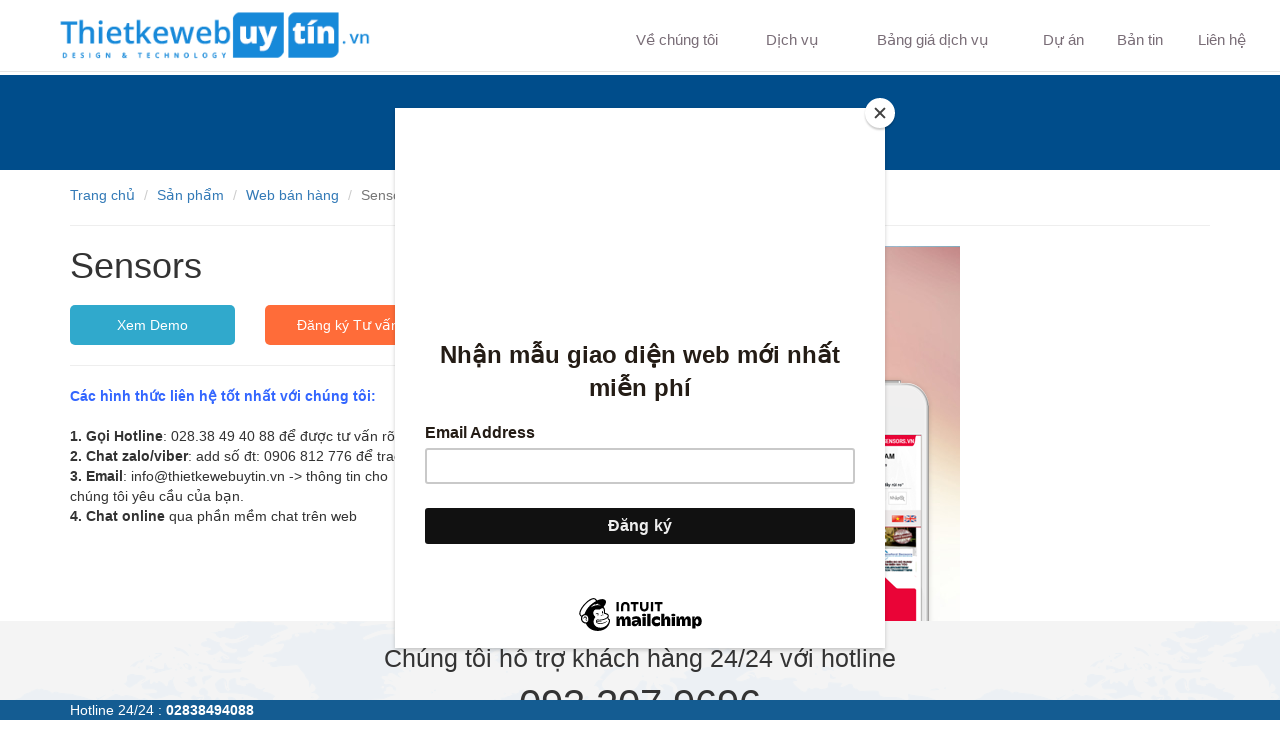

--- FILE ---
content_type: text/html; charset=UTF-8
request_url: https://thietkewebuytin.vn/san-pham/web-ban-hang/sensors-223.html
body_size: 8883
content:
<!DOCTYPE html>
<html lang="vi">
    <head>
        <title>Thiết kế web bán hàng Sensors - Thiết kế web Uy Tín, Nâng cấp website chuyên nghiệp</title>
        <meta http-equiv="Content-Type" content="text/html; charset=UTF-8" />
	    <meta name="copyright" content="Copyright © 2014-2019 Thiết kế web uy tín" />
        <meta http-equiv="X-UA-Compatible" content="IE=edge" />
        <meta name="viewport" content="width=device-width, initial-scale=1.0" />
        <meta name="description" content="Thiết kế web bán hàng Sensors" />
        <meta name="keywords" content="thiet ke web ban hang, web cam bien, web ban hang dep, mau web ban hang" />
        <meta property="og:site_name" content="Thiết kế web Uy Tín" />
        <meta property="og:type" content="Website" />
        <meta property="og:title" content="Thiết kế web bán hàng Sensors - Thiết kế web Uy Tín, Nâng cấp website chuyên nghiệp" />
        <meta property="og:url" content="https://thietkewebuytin.vn/san-pham/web-ban-hang/sensors-223.html" />
        <meta property="og:description" content="Thiết kế web bán hàng Sensors" />
    	<meta property="og:image" content="https://thietkewebuytin.vn/uploads/shops/web_sensors_theme_ban_hang_16.png" />
    	<meta property="fb:app_id" content="267726107083867" />
    	<meta name="robots" content="index, follow">
    	<meta name=”googlebot” content=”index“>
    	<meta name="generator" content="Thiết kế web uy tín">
	    <meta name="author" content="Thiết kế web uy tín">
        <meta name="twitter:card" content="summary">
        <meta name="twitter:site" content="@thietkewebuytin">
        <meta name="twitter:title" content="Thiết kế web uy tín">
        <meta name="twitter:description" content="Chuyên thiết kế web uy tín, nâng cấp web chuyên nghiệp, tư vấn bán hàng online hiệu quả">
		<meta name="facebook-domain-verification" content="78pdw4670w2zmxqvrqz4qjkiwfkejv" />
	                    <link rel="icon" href="https://thietkewebuytin.vn/uploads/logo/Untitled-1.ico" type="image/x-icon">
        <link rel="canonical" href="https://thietkewebuytin.vn">
        <link rel="publisher" href="https://plus.google.com/+ThietkewebuytinVn">
            <!-- Dublin Core-->
    	<link rel="schema.DC" href="http://purl.org/dc/elements/1.1/" />
    	<meta itemprop="name" content="Thiết kế web bán hàng Sensors - Thiết kế web Uy Tín, Nâng cấp website chuyên nghiệp" />
    	<meta itemprop="description" content="Thiết kế web bán hàng Sensors" />
    	<meta itemprop="url" content="https://thietkewebuytin.vn/san-pham/web-ban-hang/sensors-223.html" />
        <meta itemprop="image" content="https://thietkewebuytin.vn/uploads/logo/Untitled-1.png" />
    	<meta name="DC.Title" content="Thiết kế web bán hàng Sensors - Thiết kế web Uy Tín, Nâng cấp website chuyên nghiệp" />
    	<meta name="DC.Description" content="Thiết kế web bán hàng Sensors" />
        <meta name="DC.Creator" content="Thiết kế web uy tín">
        <meta name="DC.Publisher" content="Thiết kế web uy tín">
        <meta name="DC.Type" content="website">
        <meta name="DC.identifier" content="http://thietkewebuytin.vn/">

        <!-- Geo Meta Tags -->
    	<meta name="geo.region" content="VN" />
    	<meta name="geo.placename" content="Ho Chi Minh City" />
        <meta name="geo.position" content="10.860477;106.618551" />
        <meta name="ICBM" content="10.860477, 106.618551" />

        <link rel="alternate" href="http://thietkewebuytin.vn/" hreflang="vi-vn" />
    		<!--==================================================-->
    		<link rel="stylesheet" href="https://maxcdn.bootstrapcdn.com/bootstrap/3.3.7/css/bootstrap.min.css">
    		<link  rel = "stylesheet"  href = "https://maxcdn.bootstrapcdn.com/font-awesome/4.3.0/css/font-awesome.min.css" >
    		<!--==================================================-->
    		<link href="https://thietkewebuytin.vn/assets/css/menu-mobile/css/webslidemenu.css" rel="stylesheet">
        <link href="https://thietkewebuytin.vn/assets/css/menu-mobile/css/tree-menu.css" rel="stylesheet">
        <link href="https://thietkewebuytin.vn/assets/css/menu-mobile/css/style.css" rel="stylesheet" >
        <!--<link href="https://thietkewebuytin.vn/assets/css/font-proxima/font.css" rel="stylesheet" >-->
        <link href="https://fonts.googleapis.com/css?family=Open+Sans:300,400,600,700,800" rel="stylesheet">
        <link href="https://thietkewebuytin.vn/assets/css/slider/style-slide.css" rel="stylesheet"/>
        <script src="https://thietkewebuytin.vn/assets/css/slide/js/jssor.slider.mini.js"></script>
        <link href="https://thietkewebuytin.vn/assets/css/owl-carousel/custom.css" rel="stylesheet">
        <link href="https://thietkewebuytin.vn/assets/css/owl-carousel/owl.carousel.css" rel="stylesheet">
        <link href="https://thietkewebuytin.vn/assets/css/owl-carousel/owl.theme.css" rel="stylesheet">
	      <link rel="stylesheet" href="https://thietkewebuytin.vn/assets/css/css/mystyle.css">
	      <link rel="stylesheet" href="https://thietkewebuytin.vn/assets/css/css/customstyle.css">
        <!-- <link rel="stylesheet" href="https://thietkewebuytin.vn/assets/css/product/style.css"> -->
        <link rel="stylesheet" href="https://thietkewebuytin.vn/assets/css/product/tablets.css">
        <link rel="stylesheet" href="https://thietkewebuytin.vn/assets/css/product/desktop.css">
        <style>
            @media only screen and (min-width: 992px){
                                    .header-fix{margin-top: 75px;}
                            }
        </style>
        <!-- Google Tag Manager -->
        <script>(function(w,d,s,l,i){w[l]=w[l]||[];w[l].push({'gtm.start':
        new Date().getTime(),event:'gtm.js'});var f=d.getElementsByTagName(s)[0],
        j=d.createElement(s),dl=l!='dataLayer'?'&l='+l:'';j.async=true;j.src=
        'https://www.googletagmanager.com/gtm.js?id='+i+dl;f.parentNode.insertBefore(j,f);
        })(window,document,'script','dataLayer','GTM-MLQHS27');</script>
        <!-- End Google Tag Manager -->
        <!-- Global site tag (gtag.js) - Google Ads: 771898709 -->
        <script async src="https://www.googletagmanager.com/gtag/js?id=AW-771898709"></script>
        <script>
          window.dataLayer = window.dataLayer || [];
          function gtag(){dataLayer.push(arguments);}
          gtag('js', new Date());
        
          gtag('config', 'AW-771898709');
        </script>

        <!-- Facebook Pixel Code -->
<script>
!function(f,b,e,v,n,t,s)
{if(f.fbq)return;n=f.fbq=function(){n.callMethod?
n.callMethod.apply(n,arguments):n.queue.push(arguments)};
if(!f._fbq)f._fbq=n;n.push=n;n.loaded=!0;n.version='2.0';
n.queue=[];t=b.createElement(e);t.async=!0;
t.src=v;s=b.getElementsByTagName(e)[0];
s.parentNode.insertBefore(t,s)}(window, document,'script',
'https://connect.facebook.net/en_US/fbevents.js');
fbq('init', '713219939057958');
fbq('track', 'PageView');
</script>
<noscript><img height="1" width="1" style="display:none"
src="https://www.facebook.com/tr?id=713219939057958&ev=PageView&noscript=1"
/></noscript>
<!-- End Facebook Pixel Code -->

<!-- Event snippet for click xem web conversion page -->
<script>
  gtag('event', 'conversion', {'send_to': 'AW-771898709/xw-NCP7XuZMBENX6iPAC'});
</script>

    </head>
    <body>
<script id="mcjs">!function(c,h,i,m,p){m=c.createElement(h),p=c.getElementsByTagName(h)[0],m.async=1,m.src=i,p.parentNode.insertBefore(m,p)}(document,"script","https://chimpstatic.com/mcjs-connected/js/users/53efe74d42ccec18c58359e18/7becc1a328151ff087e00f0e6.js");</script>
<!-- Google Tag Manager (noscript) -->
<noscript><iframe src="https://www.googletagmanager.com/ns.html?id=GTM-MLQHS27"
height="0" width="0" style="display:none;visibility:hidden"></iframe></noscript>
<!-- End Google Tag Manager (noscript) -->
        <!-- Google Code for click b&aacute;o gi&aacute; Conversion Page
In your html page, add the snippet and call
goog_report_conversion when someone clicks on the
chosen link or button. -->
<script type="text/javascript">
  /* <![CDATA[ */
  goog_snippet_vars = function() {
    var w = window;
    w.google_conversion_id = 970327513;
    w.google_conversion_label = "HRgzCNze6GwQ2YvYzgM";
    w.google_remarketing_only = false;
  }
  // DO NOT CHANGE THE CODE BELOW.
  goog_report_conversion = function(url) {
    goog_snippet_vars();
    window.google_conversion_format = "3";
    var opt = new Object();
    opt.onload_callback = function() {
    if (typeof(url) != 'http://thietkewebuytin.vn/lien-he.html') {
      window.location = url;
    }
  }
  var conv_handler = window['google_trackConversion'];
  if (typeof(conv_handler) == 'function') {
    conv_handler(opt);
  }
}
/* ]]> */
</script>
<script type="text/javascript"
  src="//www.googleadservices.com/pagead/conversion_async.js">
</script>

      <script type="text/javascript">
            (function (i, s, o, g, r, a, m) {
                i['GoogleAnalyticsObject'] = r;
                i[r] = i[r] || function () {
                    (i[r].q = i[r].q || []).push(arguments)
                }, i[r].l = 1 * new Date();
                a = s.createElement(o),
                        m = s.getElementsByTagName(o)[0];
                a.async = 1;
                a.src = g;
                m.parentNode.insertBefore(a, m)
            })(window, document, 'script', '//www.google-analytics.com/analytics.js', 'ga');

            ga('create', 'UA-54661854-1', 'auto');
            ga('send', 'pageview');
        </script>
        <!-- Đặt thẻ này vào phần đầu hoặc ngay trước thẻ đóng phần nội dung của bạn. -->
        <script src="https://apis.google.com/js/platform.js" async defer>
        </script>
        <!-- Global site tag (gtag.js) - Google Analytics -->
        <script async src="https://www.googletagmanager.com/gtag/js?id=UA-107293672-2"></script>
        <script>
          window.dataLayer = window.dataLayer || [];
          function gtag(){dataLayer.push(arguments);}
          gtag('js', new Date());

          gtag('config', 'UA-54661854-1');
        </script>

		<!--==================================================-->

        <header>
	<div class = "container-fluid">
		<div class = "row">
			<div class = "col-md-4">
				<div class = "logo text-center">
					<a href="https://thietkewebuytin.vn/"><img src = "https://thietkewebuytin.vn/uploads/logo/Untitled-1.png" alt="Thiết kế web bán hàng Sensors - Thiết kế web Uy Tín, Nâng cấp website chuyên nghiệp"/></a>
				</div>
			</div>
			<div class = "col-md-8">
				<div class="header-bg-menu">
					<div class="container-nostyle">
						<div class="wsmenucontainer clearfix">
							<div class="overlapblackbg"></div>
							<div class="wsmobileheader clearfix"> <a id="wsnavtoggle" class="animated-arrow"><span class="relative" style="top:10px"><span class="absolute" style="font-size: 14px;top: 0px;left: -6px;color: #FFF;">Menu</span></span></a> </div>
							<div class="header">
								<!--Main Menu HTML Code-->
								<nav id="cssmenu1" class="wsmenu clearfix">
									<ul class="mobile-sub wsmenu-list">
										
        <li><a href="https://thietkewebuytin.vn/danh-muc-bai-viet/ve-chung-toi.html"data_name="Về chúng tôi">Về chúng tôi</a><ul class="wsmenu-submenu">
        <li><a href="https://thietkewebuytin.vn/ve-chung-toi/gioi-thieu-chung-741.html"data_name="Giới thiệu chung"><i class="fa fa-long-arrow-right"></i>Giới thiệu chung</a>
        </li>
        
        <li><a href="https://thietkewebuytin.vn/ve-chung-toi/tam-nhin-su-menh-gia-tri-742.html"data_name="Tầm nhìn và sứ mệnh"><i class="fa fa-long-arrow-right"></i>Tầm nhìn và sứ mệnh</a>
        </li>
        
        <li><a href="https://thietkewebuytin.vn/ve-chung-toi/doi-ngu-nhan-vien-743.html"data_name="Đội ngũ nhân viên"><i class="fa fa-long-arrow-right"></i>Đội ngũ nhân viên</a>
        </li>
        </ul>
        </li>
        
        <li><a href="https://thietkewebuytin.vn/danh-muc-bai-viet/dich-vu.html"data_name="Dịch vụ">Dịch vụ</a><ul class="wsmenu-submenu">
        <li><a href="https://thietkewebuytin.vn/dich-vu/dich-vu-thiet-ke-web-659.html"data_name="Thiết kế website"><i class="fa fa-long-arrow-right"></i>Thiết kế website</a>
        </li>
        
        <li><a href="https://thietkewebuytin.vn/dich-vu/dich-vu-nang-cap-website-751.html"data_name="Nâng cấp website"><i class="fa fa-long-arrow-right"></i>Nâng cấp website</a>
        </li>
        
        <li><a href="https://thietkewebuytin.vn/dich-vu-quan-tri-website-chuyen-nghiep-891.html"data_name="Quản trị website"><i class="fa fa-long-arrow-right"></i>Quản trị website</a>
        </li>
        
        <li><a href="https://thietkewebuytin.vn/tin-tuc/hang-nam-chi-phi-duy-tri-cho-website-gia-bao-nhieu-749.html"data_name="Duy trì website"><i class="fa fa-long-arrow-right"></i>Duy trì website</a>
        </li>
        
        <li><a href="https://thietkewebuytin.vn/dich-vu/dich-vu-quang-cao-va-phat-trien-online-862.html"data_name="Quảng cáo website"><i class="fa fa-long-arrow-right"></i>Quảng cáo website</a>
        </li>
        
        <li><a href="https://thietkewebuytin.vn/dich-vu/phan-mem-quan-ly-ban-hang-online-1031.html"data_name="Phần mềm quản lý bán hàng"><i class="fa fa-long-arrow-right"></i>Phần mềm quản lý bán hàng</a>
        </li>
        
        <li><a href="https://thietkewebuytin.vn/thiet-ke-profile-cataloge-bao-bi-tem-nhan-1033.html"data_name="Thiết kế profile, cataloge, bao bì, tem nhãn"><i class="fa fa-long-arrow-right"></i>Thiết kế profile, cataloge, bao bì, tem nhãn</a>
        </li>
        </ul>
        </li>
        
        <li><a href="https://thietkewebuytin.vn/danh-muc-bai-viet/bang-gia-dich-vu.html"data_name="Bảng giá dịch vụ">Bảng giá dịch vụ</a><ul class="wsmenu-submenu">
        <li><a href="https://thietkewebuytin.vn/bang-gia-dich-vu/bang-gia-dich-vu-thiet-ke-web-737.html"data_name="Bảng giá dịch vụ thiết kế web"><i class="fa fa-long-arrow-right"></i>Bảng giá dịch vụ thiết kế web</a>
        </li>
        
        <li><a href="https://thietkewebuytin.vn/bang-gia-dich-vu/bang-gia-duy-tri-website-738.html"data_name="Bảng giá duy trì website"><i class="fa fa-long-arrow-right"></i>Bảng giá duy trì website</a>
        </li>
        
        <li><a href="https://thietkewebuytin.vn/bang-gia-dich-vu/bang-gia-dich-vu-email-theo-ten-mien-739.html"data_name="Bảng giá dịch vụ email theo tên miền"><i class="fa fa-long-arrow-right"></i>Bảng giá dịch vụ email theo tên miền</a>
        </li>
        
        <li><a href="https://thietkewebuytin.vn/bang-gia-dich-vu/bang-gia-dich-vu-quan-tri-website-740.html"data_name="Bảng giá dich vụ quản trị website"><i class="fa fa-long-arrow-right"></i>Bảng giá dich vụ quản trị website</a>
        </li>
        
        <li><a href="https://thietkewebuytin.vn/bang-gia-dich-vu/bang-gia-dich-vu-thiet-ke-profile-cataloge-bao-bi-tem-nhan-1034.html"data_name="Bảng giá thiết kế profile, cataloge, bao bì, tem nhãn"><i class="fa fa-long-arrow-right"></i>Bảng giá thiết kế profile, cataloge, bao bì, tem nhãn</a>
        </li>
        </ul>
        </li>
        
        <li><a class="hvr-grow" href="https://thietkewebuytin.vn/san-pham.html"data_name="Dự án">Dự án</a>
        </li>
        
        <li><a href="https://thietkewebuytin.vn/tin-tuc.html"data_name="Bản tin">Bản tin</a><ul class="wsmenu-submenu">
        <li><a href="https://thietkewebuytin.vn/danh-muc-bai-viet/tin-tuc.html"data_name="Thông tin thiết kế web"><i class="fa fa-long-arrow-right"></i>Thông tin thiết kế web</a>
        </li>
        </ul>
        </li>
        
        <li><a class="hvr-grow" href="https://thietkewebuytin.vn/lien-he.html"data_name="Liên hệ">Liên hệ</a>
        </li>
        									</ul>
								</nav>
								<!--Menu HTML Code--> 
							</div>
						</div>
					</div>
				</div>
			</div>
		</div>
	</div>
	<!--
	<div class = "search-keyword">
		<div class = "container">
			<div class = "col-md-8">
				<div class = "row">
					<form method="GET" action="https://thietkewebuytin.vn/search"  autocomplete="off">
					<div class="input-group">
						<input type="text" placeholder = "Enter Search Keywords" class="form-control" name="q" value="">
						<span class="input-group-btn">
							<button class="btn btn-search" type="submit">
								<span class="glyphicon glyphicon-search color-white"></span>
						</button>
						</span>
					</div>
					</form>
				</div>
			</div>
			<div class = "col-md-4">
				<div class = "hotline text-center">
					<p>0906 812 776</p>
				</div>
			</div>
		</div>
	</div>-->
</header>        <div class="header-fix"></div>
        <article>
	<div class="baiviet">
		<div class="title-page">
			<h3>Sensors</h3>
		</div>
		<div class="container">
			<div class="breadcrumb1">
				<p>    <ol class="breadcrumb">
                                    <li><a href="https://thietkewebuytin.vn/">Trang chủ</a></li>
                                                <li><a href="https://thietkewebuytin.vn/san-pham.html">Sản phẩm</a></li>
                                                <li><a href="https://thietkewebuytin.vn/danh-muc-san-pham/web-ban-hang.html">Web bán hàng</a></li>
                                                <li class="active">Sensors</li>
                        </ol>
</p>
			</div>
			<hr>
			<div class="chitietsanpham">
				<div class="row">
					<div class="col-md-8 col-md-push-4">
						<div class="clearfix"></div>
						<img class="img-responsive" src="https://thietkewebuytin.vn/media/shops/web_sensors_theme_ban_hang_16.png"/>
					<p></p>
                                         </div>
					<div class="col-md-4 col-md-pull-8">
						<h1 style="margin-top: 0">Sensors</h1>
<div class = "row">
	<div class = "col-md-6">
		<a target="_blank" href="https://sensors.vn/" class="xemdemo">Xem Demo</a>
	</div>
	<div class = "col-md-6">
		<a href="javascript:void(0)" class="dksd" onclick='return false' class="dksd" data-toggle="modal" data-target="#myModal-contact">Đăng ký Tư vấn</a>
	</div>
</div>
<hr>
<div class="contact-ctsp">
	<p><span style="color:#3366ff;"><strong>Các hình thức liên hệ tốt nhất với chúng tôi:</strong></span></p>
	<br>
	<p><strong>1. Gọi Hotline</strong>: 028.38 49 40 88&nbsp;để được tư vấn rõ hơn.</p>

<p><strong>2. Chat zalo/viber</strong>: add số đt: 0906 812 776 để trao đổi.</p>

<p><strong>3. Email</strong>: info@thietkewebuytin.vn&nbsp;-&gt; thông tin cho chúng tôi yêu cầu của bạn.</p>

<p><strong>4. Chat</strong>&nbsp;<strong>online</strong> qua phần mềm chat&nbsp;trên web</p>
</div>
<div class="col-md-12">
	<br>
	<style>
	.block-share .col-md-2{
    	padding: 0;
	}
	.block-share-1{width: 70px!important;}
	.block-share-2{width: 75px!important;;}
	.block-share-3{width: 86px!important;;}
	.block-share-4{}
</style>
<div class="row block-share">
	<div class="col-md-2 block-share-1">
		<div class="g-plus" data-action="share" data-href="https://thietkewebuytin.vn/san-pham/web-ban-hang/sensors-223.html"></div>
	</div>
	<div class="col-md-2 block-share-2">
		<iframe src="https://www.facebook.com/plugins/like.php?href=https://thietkewebuytin.vn/san-pham/web-ban-hang/sensors-223.html%2Fdocs%2Fplugins%2F&width=102&layout=button_count&action=like&size=small&show_faces=true&share=false&height=21&appId=123452091653824" width="102" height="21" style="border:none;overflow:hidden" scrolling="no" frameborder="0" allowTransparency="true"></iframe>
	</div>
	<div class="col-md-2 block-share-3">
		<iframe src="https://www.facebook.com/plugins/share_button.php?href=https://thietkewebuytin.vn/san-pham/web-ban-hang/sensors-223.html%2F&layout=button_count&size=small&mobile_iframe=true&appId=123452091653824&width=90&height=20" width="90" height="20" style="border:none;overflow:hidden" scrolling="no" frameborder="0" allowTransparency="true"></iframe>
	</div>
	<div class="col-md-2 block-share-4">
		<div class="zalo-share-button" data-href="https://thietkewebuytin.vn/san-pham/web-ban-hang/sensors-223.html" data-oaid="2006050649925901217" data-layout="1" data-color="blue" data-customize=false></div>
		<script src="https://sp.zalo.me/plugins/sdk.js"></script>
	</div>
</div>

<div class="clearfix"></div></div>
<div class="modal fade" id="myModal-contact" role="dialog">
	<div class="modal-dialog">
		<div class="">
			<div class="">
				<div id="hoancau-alo-wrapper" class="night-mode">
					<div class="hoancau-alo-overlay"></div>
					<div class="hoancau-alo-table" style="left: 0px; top: 0px; transform: scale(1, 1); transform-origin: left top 0px;">
						<div class="hoancau-alo-cell">
							<div class="hoancau-alo-popup">
								<div class="hoancau-alo-header"><span data-dismiss="modal" class="hoancau-alo-popup-close"></span></div>
								<div class="hoancau-alo-form" id="hoancauong-alo-form">
									<h4>Nhập số điện thoại của bạn,<br> Chúng tôi sẽ gọi lại ngay</h4>
									<h4 class="info">Mọi Thông Tin Hoàn Toàn Bảo Mật ***</h4>
									<form action="#" id="f-shops-advisory" method="post" autocomplete="off">
										<div class="hoancau-alo-input-wrapper field">
											<div class="input">
												<input type="text" class="hoancau-alo-number" id="f-shops-advisory-full-name" placeholder="Họ tên"><br><br>
												<input type="text" class="hoancau-alo-number" id="f-shops-advisory-phone" placeholder="Số điện thoại">
											</div>
											<div class="validation hoancau-alo-message"></div>
										</div>
										<div>
											<input type="submit" value="Click để được gọi lại" class="hoancau-alo-submit submit">
										</div>
									</form>
								</div>
							</div>
						</div>
					</div>
				</div>
			</div>
		</div>
	</div>
</div>
<!-- /////////////////////////////////////////////////-->
<script type="text/javascript">
	var product_id = 223;
</script>
					</div>

				</div>
			</div>
		</div>
	</div>
</article>        <footer style = "background-image:url(https://thietkewebuytin.vn/assets/css/my-images/bg-footer.png);">
	<div class = "footer-bg" style = "background: rgba(243, 243, 243, 0.92)">
		<div class = "container">
			<div class = "footer-line1 text-center">
				<p style="font-size: 25px; text-align: center;">Chúng tôi hỗ trợ khách hàng 24/24 với hotline</p>

<p style="font-size: 40px; text-align: center;">093 207 9696</p>

<p>Với đội ngũ nhân viên hơn 6 năm kinh nghiệm, không chỉ là hướng dẫn và xử lý các vấn đề từ website,</p>

<p>chúng tôi luôn đồng hành tư vấn và phát triển cùng doanh nghiệp của bạn</p>
			</div>
						<div class = "footer-line2">
				<div class = "row">
										<div class = "col-md-4">
						<div class = "row">
							<div class = "col-md-4 col-xs-4 col-sm-4">
								<img src = "https://thietkewebuytin.vn/uploads/images/footer-icon2.png" alt=""/>
							</div>
							<div class = "col-md-8 col-xs-8 col-sm-8">
								<p>Kinh doanh</p>

<h4><strong>093.207.9696​</strong></h4>
							</div>
						</div>
						<br>
					</div>
										<div class = "col-md-4">
						<div class = "row">
							<div class = "col-md-4 col-xs-4 col-sm-4">
								<img src = "https://thietkewebuytin.vn/uploads/images/footer-icon1.png" alt=""/>
							</div>
							<div class = "col-md-8 col-xs-8 col-sm-8">
								<p>Hỗ trợ kỹ thuật</p>

<h4><strong>028 38 49 40 88</strong></h4>
							</div>
						</div>
						<br>
					</div>
										<div class = "col-md-4">
						<div class = "row">
							<div class = "col-md-4 col-xs-4 col-sm-4">
								<img src = "https://thietkewebuytin.vn/uploads/images/footer-icon3.png" alt=""/>
							</div>
							<div class = "col-md-8 col-xs-8 col-sm-8">
								<p>Gửi yêu cầu làm web</p>

<h4><strong>info@thietkewebuytin.vn</strong></h4>
							</div>
						</div>
						<br>
					</div>
									</div>
			</div>
					</div>
		<hr>
		<div class = "container">
			<div class = "footer-line3">
				<div class = "row">
					<div class = "col-md-6">
						<!-- <h3 class = "title-footer">Liên hệ</h3> -->
						<h3 class="title-footer">Thiết kế web uy tín</h3>

<p>Vp giao dịch: 145/3E Tô Ký, P.Tân Chánh&nbsp;Hiệp, Q.12</p>

<p>Vp: 89/25 TTH21, p.tân thới hiệp, q.12</p>

<p>Vp:&nbsp;Tòa nhà SBI, QTSC,&nbsp;Q.12</p>

<p>Điện thoại phòng kinh doanh: <strong><a href="tel:093 207 9696">093 207 9696</a> (Zalo)</strong></p>

<p>Điện thoại phòng hành chính, nhân sự:&nbsp;<span style="font-weight: 700;"><span style="font-weight: 700;">028.38494088</span></span></p>

<p>Điện thoại phòng kế toán: <span style="font-weight: 700;">028.38494088</span></p>

<p>Email: <strong>info@thietkewebuytin.vn</strong></p>
					</div>
					<!-- <div class = "col-md-3">
						<h3 class = "title-footer">Dịch vụ</h3>
						<ul>
													</ul>
					</div> -->
					<div class = "col-md-2">
						<h3 class = "title-footer">Hỗ trợ</h3>
						<ul>
							
        <li><i class="fa fa-angle-double-right"></i><a href="https://thietkewebuytin.vn/huong-dan-thanh-toan-735.html">Hướng dẫn thanh toán</a>
        </li>
        						</ul>
					</div>
					<div class = "col-md-4">
						<h3 class = "title-footer">Fapage</h3>
						<iframe src="https://www.facebook.com/plugins/page.php?href=https%3A%2F%2Fwww.facebook.com%2Fprofile.php%3Fid%3D100066634547926&tabs=timeline&width=340&height=300&small_header=false&adapt_container_width=true&hide_cover=false&show_facepile=false&appId" width="340" height="300" style="border:none;overflow:hidden" scrolling="no" frameborder="0" allowfullscreen="true" allow="autoplay; clipboard-write; encrypted-media; picture-in-picture; web-share"></iframe>					</div>
				</div>
			</div>
		</div>
	</div>
	<div class = "copy-right">
		<div class = "container">
			<div class = "row">
				<div class = "col-md-8">
					<p>© Copyright 2016 . Bản quyền thuộc về thiết kế web uy tín</p>
				</div>
				<div class = "col-md-4">
					<p class="social">
						<span><a href="#fb"><i class="fa fa-facebook" aria-hidden="true"></i></a></span>
						<span><a href="#g+1"><i class="fa fa-google-plus" aria-hidden="true"></i></a></span>
						<span><a href="#tw"><i class="fa fa-twitter" aria-hidden="true"></i></a></span>
						<span><a href="#linkedin"><i class="fa fa-linkedin" aria-hidden="true"></i></a></span>
					</p>
				</div>
			</div>
		</div>
    </div>
</footer>
	<div class = "clearfix"></div>
	<div class = "contact-footer1">
		<div class = "container">
			<div class = "row">
				<div class = "col-md-12">
					<p>Hotline 24/24 : <strong>02838494088</strong></p>
				</div>
			</div>
		</div>
	</div>
	<div class = "contact-footer">
		<div class = "container">
			<div class = "row">
				<div class = "col-md-12">
					<p>Hotline 24/24 : <strong>02838494088</strong></p>
				</div>
			</div>
		</div>
	</div>        
    <script>
            base_url = 'https://thietkewebuytin.vn/';
        </script>
		<!--==================================================-->
		<!--Danh cho script-->
		<!--=================================================-->
        <script src="https://ajax.googleapis.com/ajax/libs/jquery/3.1.1/jquery.min.js"></script>
        <script src="https://maxcdn.bootstrapcdn.com/bootstrap/3.3.7/js/bootstrap.min.js"></script>
		<script src="https://thietkewebuytin.vn/assets/css/menu-mobile/js/webslidemenu.js"></script>
        <script src="https://thietkewebuytin.vn/assets/css/slider/jssor.mini.js"></script>
        <script src="https://thietkewebuytin.vn/assets/css/slider/script-slide.js"></script>
        <script src="https://thietkewebuytin.vn/assets/css/owl-carousel/owl.carousel.js"></script>
		<script>
			$(document).on('submit', '#f-shops-advisory', function () {
				var f_prefix = '#f-shops-advisory-';

				var f_full_name = $(f_prefix + 'full-name');
				var full_name = f_full_name.val();
				if($.trim(full_name) == ''){
					alert('Vui lòng nhập họ tên!');
					f_full_name.focus();
					return false;
				}

				var f_phone = $(f_prefix + 'phone');
				var phone = f_phone.val();
				if($.trim(phone) == ''){
					alert('Vui lòng nhập số điện thoại!');
					f_phone.focus();
					return false;
				}

				$.ajax({
					url: base_url + 'shops-advisory-ajax',
					data: {
						'full_name' : full_name,
						'phone' : phone
					},
					type: 'POST',
					dataType: 'json',
					success: function (response) {
						alert(response.message);
						if(response.status === 'success'){
							$('#f-shops-advisory')[0].reset();
							$('#myModal-contact').modal('hide');
						}
					},
					error: function (e) {
						console.log('Error processing your request: ' + e.responseText);
					}
				});
				return false;
			});
		</script>
        <script>
            $(document).ready(function() {
                var owl = $(".owl-carousel-1");
                owl.owlCarousel({
                    loop:true,
                    autoWidth:true,
                    navigation : true,
                    itemsCustom : [
                      [0, 3],
                      [450, 3],
                      [600, 3],
                      [700, 3],
                      [1000, 8],
                      [1200, 8],
                      [1400, 8],
                      [1600, 8]
                    ],
                });
                ////////////////////////
                $(".tab-home .tab-left").click(function(){
                    owl.trigger('owl.prev');
                })
                $(".tab-home .tab-right").click(function(){
                    owl.trigger('owl.next');
                })
              });
        </script>
        <script>
            (function ($) {
                $(document).ready(function () {
                    $('#hisella-minimize').click(function () {
                        if ($('#hisella-facebook').css('opacity') == 0) {
                            $('#hisella-facebook').css('opacity', 1);
                            $('.hisella-messages').animate({right: '0'}).animate({bottom: '0'});
                        } else {
                            $('.hisella-messages').animate({bottom: '-300px'}).animate({right: '-135px'}, 400, function () {
                                $('#hisella-facebook').css('opacity', 0)
                            });
                        }
                    })
                });
            })(jQuery);
            (function (d, s, id) {
                var js, fjs = d.getElementsByTagName(s)[0];
                if (d.getElementById(id)) return;
                js = d.createElement(s);
                js.id = id;
                js.src = "//connect.facebook.net/vi_VN/sdk.js#xfbml=1&version=v2.8&appId=1165924663461870";
                fjs.parentNode.insertBefore(js, fjs);
            }(document, 'script', 'facebook-jssdk'));
        </script>
        <script>
          $(document).ready(function(){
               $(window).scroll(function () {
                      if ($(this).scrollTop() > 50) {
                          $('#back-to-top').fadeIn();
                      } else {
                          $('#back-to-top').fadeOut();
                      }
                  });
                  // scroll body to 0px on click
                  $('#back-to-top').click(function () {
                      $('#back-to-top').tooltip('hide');
                      $('body,html').animate({
                          scrollTop: 0
                      }, 800);
                      return false;
                  });

                  $('#back-to-top').tooltip('show');

            });
        </script>

<!--Start of Tawk.to Script
<script type="text/javascript">
var Tawk_API=Tawk_API||{}, Tawk_LoadStart=new Date();
(function(){
var s1=document.createElement("script"),s0=document.getElementsByTagName("script")[0];
s1.async=true;
s1.src='https://embed.tawk.to/55965a2ff0edf69f3432dd2f/1ijia0vcs';
s1.charset='UTF-8';
s1.setAttribute('crossorigin','*');
s0.parentNode.insertBefore(s1,s0);
})();
</script>
-->

<!-- Google Code dành cho Thẻ tiếp thị lại -->
<!--------------------------------------------------
Không thể liên kết thẻ tiếp thị lại với thông tin nhận dạng cá nhân hay đặt thẻ tiếp thị lại trên các trang có liên quan đến danh mục nhạy cảm. Xem thêm thông tin và hướng dẫn về cách thiết lập thẻ trên: http://google.com/ads/remarketingsetup
--------------------------------------------------->
<script type="text/javascript">
/* <![CDATA[ */
var google_conversion_id = 970327513;
var google_custom_params = window.google_tag_params;
var google_remarketing_only = true;
/* ]]> */
</script>
<script type="text/javascript" src="//www.googleadservices.com/pagead/conversion.js">
</script>
<noscript>
<div style="display:inline;">
<img height="1" width="1" style="border-style:none;" alt="" src="//googleads.g.doubleclick.net/pagead/viewthroughconversion/970327513/?guid=ON&amp;script=0"/>
</div>
</noscript>
  <script>
    fbq('track', 'Purchase', {currency: "VND", value: 6.000.000});
  </script>
<script src="https://app.tudongchat.com/js/chatbox.js"></script>
<script>
  const tudong_chatbox = new TuDongChat('e-kmyON-WBOSx7MTR_Gyj')
  tudong_chatbox.initial()
</script>
    </body>
</html>


--- FILE ---
content_type: text/html; charset=utf-8
request_url: https://accounts.google.com/o/oauth2/postmessageRelay?parent=https%3A%2F%2Fthietkewebuytin.vn&jsh=m%3B%2F_%2Fscs%2Fabc-static%2F_%2Fjs%2Fk%3Dgapi.lb.en.W5qDlPExdtA.O%2Fd%3D1%2Frs%3DAHpOoo8JInlRP_yLzwScb00AozrrUS6gJg%2Fm%3D__features__
body_size: 162
content:
<!DOCTYPE html><html><head><title></title><meta http-equiv="content-type" content="text/html; charset=utf-8"><meta http-equiv="X-UA-Compatible" content="IE=edge"><meta name="viewport" content="width=device-width, initial-scale=1, minimum-scale=1, maximum-scale=1, user-scalable=0"><script src='https://ssl.gstatic.com/accounts/o/2580342461-postmessagerelay.js' nonce="wO8xajMeJTzoYQ7zuVpndA"></script></head><body><script type="text/javascript" src="https://apis.google.com/js/rpc:shindig_random.js?onload=init" nonce="wO8xajMeJTzoYQ7zuVpndA"></script></body></html>

--- FILE ---
content_type: text/css
request_url: https://thietkewebuytin.vn/assets/css/menu-mobile/css/tree-menu.css
body_size: 128
content:
@charset "UTF-8";#cssmenu,
#cssmenu ul,
#cssmenu li,
#cssmenu a{margin:0;padding:0;border:0;list-style:none;font-weight:normal;text-decoration:none;line-height:1;font-family:Arial, Helvetica, sans-serif;font-size:14px;position:relative;}
#cssmenu a{line-height:1.3;}
#cssmenu{border-radius:4px;padding-bottom:16px;}
#cssmenu > ul > li{margin:0 0 2px 0;padding-bottom:0px;border-bottom:none;}
@media (max-width:767px){#cssmenu > ul > li{}
#cssmenu > ul > li{}
#cssmenu{padding-bottom:0px;}
}
#cssmenu > ul > li:last-child{margin:0;}
#cssmenu > ul > li > a{font-size:15px;display:block;color:black;padding-top:20px;padding-bottom:20px;border-bottom:1px solid #dddddd;}
#cssmenu > ul > li > a:first-child{font-size:15px;display:block;color:black;padding:0px;border-bottom:1px solid #dddddd;}
#cssmenu > ul > li > a > span{display:block;-webkit-border-radius:4px;-moz-border-radius:4px;}
#cssmenu > ul > li > a:hover{text-decoration:none;}
#cssmenu > ul > li.active{border-bottom:none;}
#cssmenu > ul > li.active > a{background:#f5f5f5;color:black;}
#cssmenu > ul > li.active > a span{}
#cssmenu > ul > li.has-sub > a span{background:none;padding-left:20px;}
#cssmenu > ul > li.has-sub.active > a span{background:none;}
#cssmenu ul ul{padding:12px 0px;display:block;margin-bottom:-16px;border-bottom:none;border-top:none;margin-top:0px;background-color:#f0f0f0;}
#cssmenu ul ul li{padding:15px 0;border-bottom:1px solid #cacaca;padding-left:20px;}
#cssmenu ul ul li:last-child{padding:15px 0;border-bottom:none;padding-left:20px;}
#cssmenu ul ul a{color:#003b61;font-size:13px;font-family:Arial, Helvetica, sans-serif;transition:color 0.5s;text-transform:capitalize;}
#cssmenu ul ul i{padding-right:10px;color:#696969;}
#cssmenu ul ul a:hover{color:#0bbff2;}
@media (max-width:767px){#cssmenu ul ul{display:none;}
#cssmenu ul ul{border-bottom:none;border-top:none;margin-top:0px;}
#cssmenu ul ul li{border-bottom:1px solid #CCC;}
#cssmenu > ul > li.has-sub > a .danhmuc-sanpham{background-image:url(../images/icon_plus.png);background-repeat:no-repeat;background-position:98% center;background-color:#0bbff2;}
#cssmenu > ul > li.has-sub.active > a .danhmuc-sanpham{background-image:url(../images/icon_minus.png);background-repeat:no-repeat;background-position:98% center;background-color:#0bbff2;}
}

--- FILE ---
content_type: text/css
request_url: https://thietkewebuytin.vn/assets/css/menu-mobile/css/style.css
body_size: -199
content:
@charset "utf-8";
@import url('https://fonts.googleapis.com/css?family=Open+Sans:300,400,600,700,800');
.header-bg-menu
{
	background-color: none;
	/*margin-top: 20px;*/
}
@media (max-width: 780px){
	.wsmenu-list
	{
		width: 100%;
	}
	.wsmenu-submenu li a
	{
		margin: 0px;
	}
	.wsmenu-submenu
	{
		width: 100%;
	}
	.header-logo-right
	{
		font-size: 0.9em;
	}
	.header-logo-right div {
		padding: 10px 15px;
	}
	.bg-footer .bg-footer-sub
	{
		position: relative;
	}
}

--- FILE ---
content_type: text/css
request_url: https://thietkewebuytin.vn/assets/css/slider/style-slide.css
body_size: -241
content:

.jssorb05{position:absolute;}
.jssorb05 div, .jssorb05 div:hover, .jssorb05 .av{position:absolute;width:16px;height:16px;background:url('../slider/b05.png') no-repeat;overflow:hidden;cursor:pointer;}
.jssorb05 div{background-position:-7px -7px;}
.jssorb05 div:hover, .jssorb05 .av:hover{background-position:-37px -7px;}
.jssorb05 .av{background-position:-67px -7px;}
.jssorb05 .dn, .jssorb05 .dn:hover{background-position:-97px -7px;}
.jssora22l, .jssora22r{display:block;position:absolute;width:40px;height:58px;cursor:pointer;background:url('../slider/a22.png') center center no-repeat;overflow:hidden;}
.jssora22l{background-position:-10px -31px;}
.jssora22r{background-position:-70px -31px;}
.jssora22l:hover{background-position:-130px -31px;}
.jssora22r:hover{background-position:-190px -31px;}
.jssora22l.jssora22ldn{background-position:-250px -31px;}
.jssora22r.jssora22rdn{background-position:-310px -31px;}

--- FILE ---
content_type: text/css
request_url: https://thietkewebuytin.vn/assets/css/owl-carousel/custom.css
body_size: 862
content:
#top-nav{border-bottom:1px solid #e1e6dd;background:#FFF;-webkit-transform:translateZ(0)}
#top-nav.navbar{margin-bottom:0px;}
#top-nav.navbar .nav{margin:8px 0px;}
#top-nav.navbar .nav > li > a{padding:6px 12px;margin:0px;text-transform:uppercase;font-weight:400;-webkit-transition:background-color 200ms ease;-moz-transition:background-color 200ms ease;-o-transition:background-color 200ms ease;transition:background-color 200ms ease;}
#top-nav.navbar .nav > li > a.download{-webkit-border-radius:3px;-moz-border-radius:3px;border-radius:3px;}
#top-nav.navbar .nav > li > a.download-on{background-color:#ff8a3c;color:#ffffff;}
#top-nav.navbar .nav > li > a.download-on:hover{color:#ffffff;background-color:#ff7920;}
.btn-navbar span.icon-bar{margin-top:0px;}
#header{background:#f1f1f1;padding:100px 0 100px;}
#header h1{color:#7fc242;margin-bottom:10px;margin-top:40px;}
#header h3{margin-bottom:30px;width:400px;}
#header .btn-success{padding:15px 30px;margin-bottom:5px;}
#header .logo{display:block;margin-top:60px;float:right}
img.arrow-down{margin:0 auto;display:block;}
h1{}
pre.pre-show{margin:40px 0px;}
.tab-content pre.pre-show{margin:0px 0px 0px 0px;}
.nav-tabs{margin-top:20px;margin-bottom:0px;}
.table th, .table td{padding:8px 12px;}
#footer{padding:20px 0px;background:#f3f3f3;text-align:center}
.twitter-share-button{top:4px;position:relative;}
#owl-example .item{padding:30px 0px;margin:10px;color:#FFF;-webkit-border-radius:3px;-moz-border-radius:3px;border-radius:3px;text-align:center;}
#owl-example .item img{width:auto;margin:0 auto;display:block;}
#owl-example .item h3{font-size:28px;font-weight:300;margin:25px 0 0;}
#owl-example .item h4{margin:5px 0 0;font-size:18px;}
.item h1{margin:inherit;}
.orange{background:#ff8a3c;}
.darkCyan{background:#42bdc2;}
.forestGreen{background:#7fc242;}
.yellow{background:#ffd800;}
.dodgerBlue{background:#388bd1;}
.skyBlue{background:#a1def8;}
.zombieGreen{background:#3fbf79;}
.violet{background:#db6ac5;}
.yellowLight{background:#fee664;}
.steelGray{background:#cad3d0;}
#example-info h1,
#more h1{margin-top:40px;}
.demos-row{margin-top:30px;margin-bottom:30px;}
.demo-page{margin-top:0px;margin-bottom:100px;}
.demo-box{display:block;background:#f3f3f3;text-align:center;font-size:18px;-webkit-border-radius:3px;-moz-border-radius:3px;border-radius:3px;}
.demo-box h3{padding-bottom:20px;margin:0px;color:#869690;}
.demo-box:hover{text-decoration:none;}
.demo-wrapper{padding:30px 0px 20px 0px;padding-left:30px;padding-right:30px;}
.demo-slide{float:left;}
.demo-slide .bg{background:#aebab6;margin-right:1px;height:100%;}
.demo-box:hover .demo-slide .bg{background:#7fc242;}
.demo-images .demo-slide{height:40px;width:33.3333333%;}
.demo-full{padding-left:0px;padding-right:0px;}
.demo-full .demo-slide{height:40px;width:25%;}
.demo-custom .demo-slide{height:40px;width:10%;}
.demo-one .demo-slide{height:40px;width:100%;}
.demo-Json .demo-slide{height:40px;width:20%;}
.demo-Json-custom .demo-slide{height:40px;width:33.3333333%;}
.demo-lazy .demo-slide{height:40px;width:33.3333333%;}
.demo-lazy .demo-slide .bg{background:url('../img/AjaxLoader.gif') no-repeat center center #aebab6;}
.demo-height .demo-slide{height:40px;width:100%;}
#changelog{margin-bottom:40px;}
#changelog .label{margin-bottom:10px;}
#changelog .log{margin-bottom:30px;padding-bottom:30px;border-bottom:1px solid #e1e6dd;}
#faq dt{line-height:26px;}
#faq dd{line-height:22px;margin-bottom:20px;}
@media (max-width:979px){.navbar-fixed-top .navbar-inner, .navbar-fixed-bottom .navbar-inner{padding:0px;}
.navbar-fixed-top, .navbar-fixed-bottom{position:fixed;}
}
@media (max-width:768px){.navbar.navbar-fixed-top{position:static;}
.btn.btn-navbar{margin:9px 20px 9px 8px;padding:10px 10px;}
.nav-collapse .nav > li{border-top:1px solid #e1e6dd;text-align:center}
#header .logo{margin-top:40px;margin:20px auto 0px;float:none;height:150px;}
#header{text-align:center;padding:60px 0px 30px;}
#header h1{margin:10px 0;}
#header h3{margin-bottom:10px;width:auto;padding:0px 20px;}
h1{font-size:38px;margin:20px 0;}
h2{font-size:24px;}
h3{font-size:20px;}
h4{font-size:16px;}
h5{font-size:13px;}
h6{font-size:12px;}
}
@media (max-width:480px){.navbar-fixed-top, .navbar-fixed-bottom{position:static;}
#header{text-align:center;padding:20px 0px 20px;}
#header .logo{margin-top:0px;}
}
@media (max-width:767px){.hp-table table, .hp-table thead, .hp-table .hp-table tbody, .hp-table th, .hp-table td, .hp-table tr{display:block;}
.hp-table thead tr{display:none;}
.hp-table tr{border:0px solid #ccc;margin-bottom:10px;}
.hp-table td:before{top:6px;left:6px;width:45%;padding-right:10px;white-space:nowrap;}
.hp-table td:nth-of-type(2):before{content:"Default:";font-weight:bold;}
.hp-table td:nth-of-type(3):before{content:"Type:";font-weight:bold;}
.hp-table td:nth-of-type(4):before{content:"Description:";font-weight:bold;}
}

--- FILE ---
content_type: text/css
request_url: https://thietkewebuytin.vn/assets/css/css/mystyle.css
body_size: 4970
content:

.col-xs-2p4,.col-sm-2p4,.col-md-2p4,.col-lg-2p4{position:relative;min-height:1px;padding-left:15px;padding-right:15px;}
.col-xs-2p4{float:left;}
.col-xs-2p4{width:20%;}
.col-xs-pull-2p4{right:20%;}
.col-xs-push-2p4{left:20%;}
.col-xs-offset-2p4{margin-left:20%;}
@media (min-width:768px){.col-sm-2p4{float:left;}
.col-sm-2p4{width:20%;}
.col-sm-pull-2p4{right:20%;}
.col-sm-push-2p4{left:20%;}
.col-sm-offset-2p4{margin-left:20%;}
}
@media (min-width:992px){.col-md-2p4{float:left;}
.col-md-2p4{width:20%;}
.col-md-pull-2p4{right:20%;}
.col-md-push-2p4{left:20%;}
.col-md-offset-2p4{margin-left:20%;}
}
@media (min-width:1200px){.col-lg-2p4{float:left;}
.col-lg-2p4{width:20%;}
.col-lg-pull-2p4{right:20%;}
.col-lg-push-2p4{left:20%;}
.col-lg-offset-2p4{margin-left:20%;}
}
.relative{position:relative;}
.absolute{position:absolute;}
.float-left{float:left;}
.float-right{float:right;}
.width100{width:100%;}
img{max-width:100%;}
iframe{width:100% !important;}
@media screen and (min-width:992px){.float-left-none{float:left;}
.float-right-none{float:right;}
.float-none-left{float:initial;}
.float-none-right{float:initial;}
.float-right-left{float:right;}
.float-right-right{float:right;}
.float-left-left{float:left;}
.float-left-right{float:left;}
.text-left-none{text-align:left;}
.text-right-none{text-align:right;}
.text-center-none{text-align:center}
.text-none-left{text-align:initial;}
.text-none-right{text-align:initial;}
.text-none-center{text-align:initial;}
.text-left-left{text-align:left;}
.text-left-center{text-align:left;}
.text-left-right{text-align:left;}
.text-right-left{text-align:right;}
.text-right-center{text-align:right;}
.text-right-right{text-align:right;}
.text-center-left{text-align:center;}
.text-center-center{text-align:center;}
.text-center-right{text-align:center;}
.clearfix-1-0{clear:both;}
.p-0-auto{padding:0;}
}
@media screen and (max-width:992px){.float-left-none{float:initial;}
.float-right-none{float:initial;}
.float-none-left{float:left;}
.float-none-right{float:right;}
.float-right-left{float:left;}
.float-right-right{float:right;}
.float-left-left{float:left;}
.float-left-right{float:right;}
.text-left-none{text-align:left;}
.text-right-none{text-align:right;}
.text-center-none{text-align:center;}
.text-none-left{text-align:left;}
.text-none-right{text-align:right;}
.text-none-center{text-align:center;}
.text-left-left{text-align:left;}
.text-left-center{text-align:center;}
.text-left-right{text-align:right;}
.text-right-left{text-align:left;}
.text-right-center{text-align:center;}
.text-right-right{text-align:right;}
.text-center-left{text-align:left;}
.text-center-center{text-align:center;}
.text-center-right{text-align:right;}
.clearfix-0-1{clear:both;}
.p-auto-0{padding:0;}
}
.m-0{margin:0;}
.m-r-0{margin-right:0;}
.m-r-1{margin-right:1px;}
.m-r-2{margin-right:2px;}
.m-r-3{margin-right:3px;}
.m-r-4{margin-right:4px;}
.m-r-5{margin-right:5px;}
.m-r-6{margin-right:6px;}
.m-r-7{margin-right:7px;}
.m-r-8{margin-right:8px;}
.m-r-9{margin-right:9px;}
.m-r-10{margin-right:10px;}
.m-r-11{margin-right:11px;}
.m-r-12{margin-right:12px;}
.m-r-13{margin-right:13px;}
.m-r-14{margin-right:14px;}
.m-r-15{margin-right:15px;}
.m-r-16{margin-right:16px;}
.m-r-17{margin-right:17px;}
.m-r-18{margin-right:18px;}
.m-r-19{margin-right:19px;}
.m-r-20{margin-right:20px;}
.m-l-0{margin-left:0;}
.m-l-1{margin-left:1px;}
.m-l-2{margin-left:2px;}
.m-l-3{margin-left:3px;}
.m-l-4{margin-left:4px;}
.m-l-5{margin-left:5px;}
.m-l-6{margin-left:6px;}
.m-l-7{margin-left:7px;}
.m-l-8{margin-left:8px;}
.m-l-9{margin-left:9px;}
.m-l-10{margin-left:10px;}
.m-l-11{margin-left:11px;}
.m-l-12{margin-left:12px;}
.m-l-13{margin-left:13px;}
.m-l-14{margin-left:14px;}
.m-l-15{margin-left:15px;}
.m-l-16{margin-left:16px;}
.m-l-17{margin-left:17px;}
.m-l-18{margin-left:18px;}
.m-l-19{margin-left:19px;}
.m-l-20{margin-left:20px;}
.m-t-0{margin-top:0;}
.m-t-1{margin-top:1px;}
.m-t-2{margin-top:2px;}
.m-t-3{margin-top:3px;}
.m-t-4{margin-top:4px;}
.m-t-5{margin-top:5px;}
.m-t-6{margin-top:6px;}
.m-t-7{margin-top:7px;}
.m-t-8{margin-top:8px;}
.m-t-9{margin-top:9px;}
.m-t-10{margin-top:10px;}
.m-t-11{margin-top:11px;}
.m-t-12{margin-top:12px;}
.m-t-13{margin-top:13px;}
.m-t-14{margin-top:14px;}
.m-t-15{margin-top:15px;}
.m-t-16{margin-top:16px;}
.m-t-17{margin-top:17px;}
.m-t-18{margin-top:18px;}
.m-t-19{margin-top:19px;}
.m-t-20{margin-top:20px;}
.m-b-0{margin-bottom:0;}
.m-b-1{margin-bottom:1px;}
.m-b-2{margin-bottom:2px;}
.m-b-3{margin-bottom:3px;}
.m-b-4{margin-bottom:4px;}
.m-b-5{margin-bottom:5px;}
.m-b-6{margin-bottom:6px;}
.m-b-7{margin-bottom:7px;}
.m-b-8{margin-bottom:8px;}
.m-b-9{margin-bottom:9px;}
.m-b-10{margin-bottom:10px;}
.m-b-11{margin-bottom:11px;}
.m-b-12{margin-bottom:12px;}
.m-b-13{margin-bottom:13px;}
.m-b-14{margin-bottom:14px;}
.m-b-15{margin-bottom:15px;}
.m-b-16{margin-bottom:16px;}
.m-b-17{margin-bottom:17px;}
.m-b-18{margin-bottom:18px;}
.m-b-19{margin-bottom:19px;}
.m-b-20{margin-bottom:20px;}
.p-0{padding:0;}
.p-t-0{padding-top:0;}
.p-t-1{padding-top:1px;}
.p-t-2{padding-top:2px;}
.p-t-3{padding-top:3px;}
.p-t-4{padding-top:4px;}
.p-t-5{padding-top:5px;}
.p-t-6{padding-top:6px;}
.p-t-7{padding-top:7px;}
.p-t-8{padding-top:8px;}
.p-t-9{padding-top:9px;}
.p-t-10{padding-top:10px;}
.p-t-11{padding-top:11px;}
.p-t-12{padding-top:12px;}
.p-t-13{padding-top:13px;}
.p-t-14{padding-top:14px;}
.p-t-15{padding-top:15px;}
.p-t-16{padding-top:16px;}
.p-t-17{padding-top:17px;}
.p-t-18{padding-top:18px;}
.p-t-19{padding-top:19px;}
.p-t-20{padding-top:20px;}
.p-b-0{padding-bottom:0;}
.p-b-1{padding-bottom:1px;}
.p-b-2{padding-bottom:2px;}
.p-b-3{padding-bottom:3px;}
.p-b-4{padding-bottom:4px;}
.p-b-5{padding-bottom:5px;}
.p-b-6{padding-bottom:6px;}
.p-b-7{padding-bottom:7px;}
.p-b-8{padding-bottom:8px;}
.p-b-9{padding-bottom:9px;}
.p-b-10{padding-bottom:10px;}
.p-b-11{padding-bottom:11px;}
.p-b-12{padding-bottom:12px;}
.p-b-13{padding-bottom:13px;}
.p-b-14{padding-bottom:14px;}
.p-b-15{padding-bottom:15px;}
.p-b-16{padding-bottom:16px;}
.p-b-17{padding-bottom:17px;}
.p-b-18{padding-bottom:18px;}
.p-b-19{padding-bottom:19px;}
.p-b-20{padding-bottom:20px;}
.p-l-0{padding-left:0;}
.p-l-1{padding-left:1px;}
.p-l-2{padding-left:2px}
.p-l-3{padding-left:3px;}
.p-l-4{padding-left:4px;}
.p-l-5{padding-left:5px;}
.p-l-6{padding-left:6px;}
.p-l-7{padding-left:7px;}
.p-l-8{padding-left:8px;}
.p-l-9{padding-left:9px;}
.p-l-10{padding-left:10px;}
.p-l-11{padding-left:11px;}
.p-l-12{padding-left:12px}
.p-l-13{padding-left:13px;}
.p-l-14{padding-left:14px;}
.p-l-15{padding-left:15px;}
.p-l-16{padding-left:16px;}
.p-l-17{padding-left:17px;}
.p-l-18{padding-left:18px;}
.p-l-19{padding-left:19px;}
.p-l-20{padding-left:20px;}
.p-r-0{padding-right:0;}
.p-r-1{padding-right:1px;}
.p-r-2{padding-right:2px;}
.p-r-3{padding-right:3px;}
.p-r-4{padding-right:4px;}
.p-r-5{padding-right:5px;}
.p-r-6{padding-right:6px;}
.p-r-7{padding-right:7px;}
.p-r-8{padding-right:8px;}
.p-r-9{padding-right:9px;}
.p-r-10{padding-right:10px;}
.p-r-11{padding-right:11px;}
.p-r-12{padding-right:12px;}
.p-r-13{padding-right:13px;}
.p-r-14{padding-right:14px;}
.p-r-15{padding-right:15px;}
.p-r-16{padding-right:16px;}
.p-r-17{padding-right:17px;}
.p-r-18{padding-right:18px;}
.p-r-19{padding-right:19px;}
.p-r-20{padding-right:20px;}
ul{margin-bottom:0}
.search-keyword{background:#0d3a5f;padding-top:6px;padding-bottom:6px;}
.btn-search{background:#c8102c;}
.btn-search:hover{background:red;border:none;}
.color-white{color:#FFF;}
header .hotline{color:#FFF;font-weight:bold;}
p{margin:0;}
header .hotline p{margin:0;line-height:34px;}
.relative{position:relative;}
.absolute{position:absolute;}
iframe{width:100%!important;}
.p-0{padding:0;}
.m-0{margin:0;}
@media only screen and (min-width:992px){header{background:rgba(255, 255, 255, .9);position:fixed;top:0;z-index:999;width:100%;border-bottom:1px solid #e5e5e5;}
}
.header-bg-menu{margin-top:30px;}
@media only screen and (min-width:992px){.wsmenu-list{width:80%;float:right;}
}
.wsmenu-list > li > a{color:#796d77;line-height:initial;background-color:initial;transition:all 0.5s ease;border-bottom:2px solid rgba(0, 0, 0, 0);padding-bottom:7px;font-size:15px;}
.wsmenu-list > li > a.active{background-color:initial;color:#145c92;}
.wsmenu-list > li > a:hover{background-color:initial;color:#145c92;border-bottom:2px solid #145c92;}
.wsmenu-list li:hover>a{background-color:initial;color:#145c92;}
.wsmenu-list > li{padding:1px;background-color:initial;}
.wsmenu-submenu{background-color:#FFF;border:none;border-top:1px solid #145c92;}
.wsmenu-submenu li a{background:initial;color:#333;border:none;padding:10px 12px;margin:0;font-weight:normal;padding:5px 10px;border-bottom:1px solid #ccc;transition:all 0.5s ease;}
.wsmenu-submenu li a:hover{background:initial;color:#145c92;padding-left:18px;}
@media only screen and (max-width:780px){.wsmenu > .wsmenu-list > li > a:hover{color:#ffffff;background-color:rgba(0,0,0,0.08);}
}
@media only screen and (max-width:992px){.wsmenu > .wsmenu-list > li > a.active{color:#FFF;background-color:#145c92;}
}
@media only screen and (max-width:992px){.wsmenu-list > li:hover>a{background-color:#145c92!important;color:#FFF;}
}
@media only screen and (max-width:780px){.animated-arrow{cursor:pointer;padding:17px 35px 21px 9px;margin:10px 0 0 15px;background:#9cc7df;background:-webkit-linear-gradient(#9cc7df, #145c92);background:-o-linear-gradient(#9cc7df, #145c92);background:-moz-linear-gradient(#9cc7df, #145c92);background:linear-gradient(#9cc7df, #145c92);border:1px solid #ccc;}
}
header .logo img{width:80%;}
@media only screen and (max-width:992px){header .logo img{float:right;}
}
.myservice{background:#fafafa;padding-top:20px;padding-bottom:20px;}
.myservice img{height:110px;}
.myservice h3{font-size:16px;text-transform:uppercase;}
.myservice p{font-size:14px;color:#8d8d8d;}
.myservice a{}
.myservice a:hover{color:#003056;}
.myservice a:hover, .myservice a:active, .myservice a:visited, .myservice a:focus{text-decoration:none;}
.our-project h3.title{background:#97999b;line-height:80px;text-transform:uppercase;color:#FFF;text-align:center;margin:0;padding:0;}
.nav-pills>li.active>a, .nav-pills>li.active>a:focus, .nav-pills>li.active>a:hover{color:#fff;background-color:#003056;}
.nav>li>a{text-decoration:none;background-color:#f8f8f8;border:1px solid #cccccc;}
.nav-pills>li>a.radius-left{border-radius:4px 0px 0px 4px;}
.nav-pills>li>a.radius-right{border-radius:0px 4px 4px 0px;}
.nav-pills>li>a{border-radius:0px;}
.nav-pills>li+li{margin-left:-1px;}
.tab-home{margin-top:30px;}
.our-project .single-project{//margin-top:20px;height:100%;}
.our-project p.line-1{margin-top:10px;color:#921d80;}
.our-project p.line-2{color:#888888;margin-top:4px;}
.our-project ul.nav-pills{margin-bottom:30px;}
footer{}
.footer-bg{padding-top:20px;}
.footer-line2{width:80%;margin:0 auto;margin-top:20px;}
.footer-line2 img{float:right;}
footer hr{border-top:1px solid #aaaaaa;}
.footer-line3 .title-footer{font-weight:bold;font-size:17px;margin-bottom:20px;}
footer .footer-line3 p, footer .footer-line3 a{line-height:30px;}
footer .fa{margin-right:5px;}
footer ul li a{color:#414141;}
footer ul li a:hover, footer ul li a:visited, footer ul li a:active, footer ul li a:focus{text-decoration:none;}
footer ul li{list-style-type:none;}
footer ul li::before{}
footer ul{padding-left:0;}
.copy-right{background:#000;color:#FFF;}
.copy-right p{line-height:36px;}
.social .fa{color:#FFF;line-height:36px;margin-right:20px;font-size:22px;}
.contact-footer{background:#145c92;color:#FFF;position:fixed;bottom:0;width:100%;}
.contact-footer1{background:#145c92;color:#FFF;}
.contact-footer .sdt{font-size:18px;font-weight:bold;}
.contact-footer1 .sdt{font-size:18px;font-weight:bold;}
.title-page{background:#004d8b;}
.title-page h3{margin:0;padding:30px;text-transform:uppercase;color:#FFF;font-weight:bold;text-align:center;line-height:35px;}
.title-page h1{margin:0;padding:0;text-transform:uppercase;color:#FFF;font-weight:bold;text-align:center;line-height:100px;}
.danhmucbaiviet{margin-top:20px;}
.danhmucbaiviet img{width:100%;padding:3px;border:1px solid #ccc;}
.danhmucbaiviet h3 a{color:#004d8b;text-decoration:none;}
.danhmucbaiviet h3 a:hover{color:#0d3a5f;text-decoration:none;}
.danhmucbaiviet h3 a:hover, .danhmucbaiviet h3 a:visited, .danhmucbaiviet h3 a:focus, .danhmucbaiviet h3 a:link{text-decoration:none;font-size:24px;}
h1.title-single-post{font-size:24px;color:#004d8b;}
.noidungbaiviet, .news-des{margin-top:20px;}
.tintuclienquan ul{}
.tintuclienquan li{list-style-type:square;}
.tintuclienquan li a{color:#000;}
.tintuclienquan li a:hover, .tintuclienquan li a:active{text-decoration:none;color:#145c92;}
.breadcrumb{padding:0;background-color:#FFF;}
.breadcrumb1{margin-top:15px;}
.breadcrumb1 a:hover, .breadcrumb1 a:active{text-decoration:none;}
.xemdemo, .dksd{background-color:#30a9cc;color:white;border-radius:5px;padding:10px;margin-top:10px;display:block;text-align:center;transition:all 0.1s;}
.dksd{background-color:#ff6c39;}
.xemdemo:hover, .xemdemo:active, .xemdemo:visited, .xemdemo:focus,
.dksd:hover, .dksd:active,.dksd:visited, .dksd:focus{text-decoration:none;color:#FFF;box-shadow:5px 5px 3px #ccc;}
.p-0{padding:0;}
.our-client{padding:20px 0;padding-bottom:0;background-image:url(../my-images/parter/bg-s3.jpg);background-size:cover;}
.our-client-title{color:#796d77;font-size:24px;line-height:40px;margin-top:15px;margin-bottom:10px;letter-spacing:-0.3px;text-transform:uppercase;}
.our-client-des{color:#796d77;font-size:17px;line-height:26px;}
.our-client-img{margin-top:15px;}
.our-client img{width:100%;-webkit-filter:grayscale(100%);filter:grayscale(100%);}
.our-client .our-client-hover{padding:30px;}
.our-client .our-client-hover:hover{background-color:rgba(255,255,255,.25);}
.our-client img:hover{transition:250ms linear;cursor:pointer;-webkit-filter:grayscale(0%);filter:grayscale(0%);}
.our-project-view-more{float:right;border:1px solid #ccc;padding:0px 20px;border-radius:10px;font-size:17px;transition:all 0.5s ease;}
@media only screen and (max-width:992px){.our-project-view-more{padding:0px 10px;font-size:12px;}
}
.our-project-view-more:hover{background:#FFF;}
.our-project-view-more a{color:#796d77;}
.our-project-view-more a:hover{text-decoration:none;}
.why-choose{padding:30px 0 50px;background-image:url(../my-images/parter/bg-s5.jpg);background-size:cover;}
.why-choose-title{color:#796d77;font-size:24px;line-height:40px;margin-top:15px;margin-bottom:0px;letter-spacing:-0.3px;text-transform:uppercase;}
.why-choose-des{color:#796d77;font-size:18px;line-height:26px;}
.why-choose .nav-tabs{display:inline-block;}
.why-choose .nav-tabs li a{padding:0;margin:0;font-size:14px;line-height:20px;color:#000;font-family:'Open Sans', sans-serif;background:initial;border:initial;padding-left:10px;padding-right:10px;padding-bottom:10px;border:none;}
.nav-tabs>li.active>a, .nav-tabs>li.active>a:focus, .nav-tabs>li.active>a:hover{color:#1789d9;cursor:default;background-color:initial;border:none;border-bottom-color:transparent;border-bottom:1px solid rgba(0,0,0,.5);}
.nav-tabs{border-bottom:none;}
.why-choose-line{margin-top:-5px;margin-bottom:20px;border:0;border-top:1px solid #aaa9af;}
.why-choose-content{line-height:25px;}
@media only screen and (min-width:992px){.why-choose-content{width:80%;margin:0 auto;}
}
.owl-controls{display:none!important;}
.tab-home .item a{padding-right:20px;}
@media only screen and (min-width:992px){.owl-carousel-1 .owl-item{width:auto !important;}
}
@media only screen and (max-width:992px){.tab-home .item a{font-size:13px;margin-right:12px;}
}
.tab-home .nav-tabs{margin-top:0;border-top:1px solid #ccc;border-bottom:1px solid #ccc;padding:8px 20px;}
.tab-home .owl-theme .owl-controls{margin-top:0;}
.mg-top-50{margin-top:20px;}
.list-chiphi{border:1px solid #ccc;}
ul.list-chiphi, ol{list-style:none;margin:0;padding:0;}
.list-chiphi li.title-list{text-transform:uppercase;font-size:22px;text-align:center;background:#e9e9e9;padding:10px 0px 5px;}
.list-chiphi li{padding:5px 10px;border-bottom:1px solid #ccc;text-align:center;}
.list-chiphi li.bg-3{background:#7fba00;}
.list-chiphi li.gia-chiphi{text-transform:uppercase;font-size:28px;text-align:center;padding:5px 0px;font-weight:bold;color:#fff;}
.list-chiphi li{padding:5px 10px;border-bottom:1px solid #ccc;text-align:center;}
.list-chiphi li{padding:5px 10px;border-bottom:1px solid #ccc;text-align:center;}
.btn-readmore{display:block;padding:20px 0px;color:#fff;text-transform:uppercase;background:#3A87C8;text-align:center;font-size:18px;font-weight:bold;}
.list-chiphi li.bg-2{background:#00a5ed;}
.list-chiphi li.bg-1{background:#f25022;}
.content-seo-home h1{font-size:35px;}
.content-seo-home h2{font-size:14px;margin-top:0;}
.head-product-home h2{font-size:24px;text-transform:uppercase;color:#796d77}
.head-product-home .lead{font-size:19px;color:#796d77}
#hoancau-alo-wrapper{position:fixed;width:100%;bottom:0;top:0;left:0;z-index:2000000;overflow:visible;color:#383838;}
#hoancau-alo-wrapper .hoancau-alo-overlay{position:fixed;width:100%;height:100%;background-image:url([data-uri]);top:0;left:0;z-index:200000;}
#hoancau-alo-wrapper .hoancau-alo-table{display:table;width:100%;height:100%;position:absolute;left:0;top:0;right:0;bottom:0;z-index:999999;}
#hoancau-alo-wrapper .hoancau-alo-cell{display:table-cell;vertical-align:middle;text-align:center;}
#hoancau-alo-wrapper.night-mode .hoancau-alo-popup{background-color:#fff;}
#hoancau-alo-wrapper .hoancau-alo-popup{display:inline-block;position:relative;-webkit-transition:.6s ease-out;-moz-transition:.6s ease-out;-o-transition:.6s ease-out;transition:.6s ease-out;margin:0 auto;z-index:200001;text-align:center;padding:39px 67px;width:555px;background:url(../my-images/bgtuvan.jpg) no-repeat;max-height:437px;}
#hoancau-alo-wrapper.night-mode .hoancau-alo-popup-close{background-image:url(../my-images/closeseses.png);}
#hoancau-alo-wrapper .hoancau-alo-popup-close{-webkit-border-radius:2px !important;-moz-border-radius:2px !important;-webkit-border-radius:2px;-moz-border-radius:2px;border-radius:2px;position:absolute !important;right:-15px !important;top:-15px !important;height:30px !important;width:30px !important;background-image:url(../my-images/closeseses.png);background-position:center center;background-repeat:no-repeat;cursor:pointer !important;-webkit-transition:.3s ease-out !important;-moz-transition:.3s ease-out !important;-o-transition:.3s ease-out !important;transition:.3s ease-out !important;}
#hoancau-alo-wrapper.night-mode .hoancau-alo-popup h4{margin-bottom:10px;text-transform:uppercase;max-width:535px;font-weight:bold;line-height:40px;color:#fff;}
#hoancau-alo-wrapper.night-mode h4{font-size:26px;}
#hoancau-alo-wrapper.night-mode .hoancau-alo-popup h4.info{margin:15px 0;font-weight:normal;text-transform:none;max-width:525px;color:#fff;font-size:20px;letter-spacing:0.8px;}
#hoancau-alo-wrapper.night-mode .hoancau-alo-popup h4{margin-bottom:10px;text-transform:uppercase;max-width:535px;font-weight:bold;line-height:40px;color:#fff;}
#hoancau-alo-wrapper.night-mode input[type="text"].hoancau-alo-number{border:#00bed5 solid 1px;background:#fff;text-align:center;padding:8px 60px;outline:5px solid #fff !important;font-size:25px;font-family:'Arial',sans-serif;transition:all 0.5s ease;}
form#contactform input[type="text"]{width:100%;border:1px solid #f5f5f5;min-height:40px;padding-left:20px;font-size:13px;padding-right:20px;-webkit-box-sizing:border-box;-moz-box-sizing:border-box;box-sizing:border-box;}
#hoancau-alo-wrapper .hoancau-alo-popup .hoancau-alo-message{height:25px;text-align:center;clear:both;font-size:14px;}
#hoancau-alo-wrapper.night-mode .hoancau-alo-message{padding-bottom:0;}
#hoancau-alo-wrapper .hoancau-alo-popup .hoancau-alo-submit{border:none;border-width:0;background:url(../my-images/nutsubmit.png) no-repeat;width:222px;height:73px;font-family:Arial,Helvetica,sans-serif;font-size:20px;color:#fff;cursor:pointer;outline:none !important;float:right;margin-right:110px;}
/**/.back-to-top{cursor:pointer;position:fixed;bottom:70px;left:20px;display:none;background:#caa459;}
.back-to-top .fa{color:#1789d9;}
.view-more-hns-edit-1{color:#ffffff;border-radius:5px;padding:5px 15px;border:1px solid #1789d9;background:transparent;transition:all 0.5s ease;}
.noidungbaiviet img{max-width:100%!important;height:auto!important;}
.animated-arrow span.absolute:before,
.animated-arrow span.absolute:after{content:"";background-color:initial;}
.animated-arrow span.absolute{background-color:initial;}
.animated-arrow span:before,
.animated-arrow span:after{content:"";background-color:initial;}
.animated-arrow span{background-color:initial;}
@media screen and (min-width:992px){@media (min-width:1025px){#section2 .list-index-portfolio>li>.caption-holder>.btn-primary{bottom:-12px!important;}
}
@media (min-width:768px){#section2 .list-index-portfolio>li>.img-holder{min-height:253px!important;}
#section2 .list-index-portfolio>li{height:253px!important;}
}
.wsmenu-list > li > a[data_name^="Khuyến mãi"]::before{content:'';background:url(../my-images/top-seller-icon.png) no-repeat center center;background-size:50px;width:50px;height:50px;position:absolute;top:-40px;right:-8px;}
.hoancau-alo-phone{position:fixed;background-color:transparent;width:170px;height:170px;cursor:pointer;z-index:200 !important;-webkit-backface-visibility:hidden;-webkit-transform:translateZ(0);-webkit-transition:visibility .5s;-moz-transition:visibility .5s;-o-transition:visibility .5s;transition:visibility .5s;bottom:0px;left:-30px;}
.hoancau-alo-ph-circle{width:130px;height:130px;top:35px;left:35px;position:absolute;background-color:transparent;-webkit-border-radius:100%;-moz-border-radius:100%;border-radius:100%;border:2px solid rgba(30, 30, 30, 0.4);border:2px solid #bfebfc 9;opacity:.1;-webkit-animation:hoancau-alo-circle-anim 1.2s infinite ease-in-out;-moz-animation:hoancau-alo-circle-anim 1.2s infinite ease-in-out;-ms-animation:hoancau-alo-circle-anim 1.2s infinite ease-in-out;-o-animation:hoancau-alo-circle-anim 1.2s infinite ease-in-out;animation:hoancau-alo-circle-anim 1.2s infinite ease-in-out;-webkit-transition:all .5s;-moz-transition:all .5s;-o-transition:all .5s;transition:all .5s;-webkit-transform-origin:50% 50%;-moz-transform-origin:50% 50%;-ms-transform-origin:50% 50%;-o-transform-origin:50% 50%;transform-origin:50% 50%;border-color:#ff0000;opacity:.5;}
@-moz-keyframes hoancau-alo-circle-anim{0%{-moz-transform:rotate(0) scale(.5) skew(1deg);opacity:.1;-moz-opacity:.1;-webkit-opacity:.1;-o-opacity:.1}
30%{-moz-transform:rotate(0) scale(.7) skew(1deg);opacity:.5;-moz-opacity:.5;-webkit-opacity:.5;-o-opacity:.5}
100%{-moz-transform:rotate(0) scale(1) skew(1deg);opacity:.6;-moz-opacity:.6;-webkit-opacity:.6;-o-opacity:.1}
}
@-webkit-keyframes hoancau-alo-circle-anim{0%{-webkit-transform:rotate(0) scale(.5) skew(1deg);-webkit-opacity:.1}
30%{-webkit-transform:rotate(0) scale(.7) skew(1deg);-webkit-opacity:.5}
100%{-webkit-transform:rotate(0) scale(1) skew(1deg);-webkit-opacity:.1}
}
@-o-keyframes hoancau-alo-circle-anim{0%{-o-transform:rotate(0) kscale(.5) skew(1deg);-o-opacity:.1}
30%{-o-transform:rotate(0) scale(.7) skew(1deg);-o-opacity:.5}
100%{-o-transform:rotate(0) scale(1) skew(1deg);-o-opacity:.1}
}
.hoancau-alo-ph-circle-fill{width:100px;height:100px;top:50px;left:50px;position:absolute;background-color:#000;-webkit-border-radius:100%;-moz-border-radius:100%;border-radius:100%;border:2px solid transparent;opacity:.1;-webkit-animation:hoancau-alo-circle-fill-anim 2.3s infinite ease-in-out;-moz-animation:hoancau-alo-circle-fill-anim 2.3s infinite ease-in-out;-ms-animation:hoancau-alo-circle-fill-anim 2.3s infinite ease-in-out;-o-animation:hoancau-alo-circle-fill-anim 2.3s infinite ease-in-out;animation:hoancau-alo-circle-fill-anim 2.3s infinite ease-in-out;-webkit-transition:all .5s;-moz-transition:all .5s;-o-transition:all .5s;transition:all .5s;-webkit-transform-origin:50% 50%;-moz-transform-origin:50% 50%;-ms-transform-origin:50% 50%;-o-transform-origin:50% 50%;transform-origin:50% 50%;background-color:rgba(255, 0, 0, 0.5);opacity:.75 !important;}
@-moz-keyframes hoancau-alo-circle-fill-anim{0%{-moz-transform:rotate(0) scale(.7) skew(1deg);opacity:.2}
50%{-moz-transform:rotate(0) -moz-scale(1) skew(1deg);opacity:.2}
100%{-moz-transform:rotate(0) scale(.7) skew(1deg);opacity:.2}
}
@-webkit-keyframes hoancau-alo-circle-fill-anim{0%{-webkit-transform:rotate(0) scale(.7) skew(1deg);opacity:.2}
50%{-webkit-transform:rotate(0) scale(1) skew(1deg);opacity:.2}
100%{-webkit-transform:rotate(0) scale(.7) skew(1deg);opacity:.2}
}
@-o-keyframes hoancau-alo-circle-fill-anim{0%{-o-transform:rotate(0) scale(.7) skew(1deg);opacity:.2}
50%{-o-transform:rotate(0) scale(1) skew(1deg);opacity:.2}
100%{-o-transform:rotate(0) scale(.7) skew(1deg);opacity:.2}
}
.hoancau-alo-ph-img-circle{width:60px;height:60px;top:70px;left:70px;position:absolute;background:rgba(30, 30, 30, 0.1) url(../my-images/call.png) no-repeat center center;-webkit-border-radius:100%;-moz-border-radius:100%;border-radius:100%;border:2px solid transparent;opacity:.7;-webkit-animation:hoancau-alo-circle-img-anim 1s infinite ease-in-out;-moz-animation:hoancau-alo-circle-img-anim 1s infinite ease-in-out;-ms-animation:hoancau-alo-circle-img-anim 1s infinite ease-in-out;-o-animation:hoancau-alo-circle-img-anim 1s infinite ease-in-out;animation:hoancau-alo-circle-img-anim 1s infinite ease-in-out;-webkit-transform-origin:50% 50%;-moz-transform-origin:50% 50%;-ms-transform-origin:50% 50%;-o-transform-origin:50% 50%;transform-origin:50% 50%;background-color:#ff0000;}
.hoancau-alo-phone:hover .hoancau-alo-ph-circle-fill{background-color:rgba(66, 168, 221, 0.5) !important;}
.hoancau-alo-phone:hover .hoancau-alo-ph-circle{border-color:#42a7dd}
.hoancau-alo-phone:hover .hoancau-alo-ph-img-circle{background-color:#42a7dd;}
@-moz-keyframes hoancau-alo-circle-img-anim{0%{transform:rotate(0) scale(1) skew(1deg)}
10%{-moz-transform:rotate(-25deg) scale(1) skew(1deg)}
20%{-moz-transform:rotate(25deg) scale(1) skew(1deg)}
30%{-moz-transform:rotate(-25deg) scale(1) skew(1deg)}
40%{-moz-transform:rotate(25deg) scale(1) skew(1deg)}
50%{-moz-transform:rotate(0) scale(1) skew(1deg)}
100%{-moz-transform:rotate(0) scale(1) skew(1deg)}
}
@-webkit-keyframes hoancau-alo-circle-img-anim{0%{-webkit-transform:rotate(0) scale(1) skew(1deg)}
10%{-webkit-transform:rotate(-25deg) scale(1) skew(1deg)}
20%{-webkit-transform:rotate(25deg) scale(1) skew(1deg)}
30%{-webkit-transform:rotate(-25deg) scale(1) skew(1deg)}
40%{-webkit-transform:rotate(25deg) scale(1) skew(1deg)}
50%{-webkit-transform:rotate(0) scale(1) skew(1deg)}
100%{-webkit-transform:rotate(0) scale(1) skew(1deg)}
}
@-o-keyframes hoancau-alo-circle-img-anim{0%{-o-transform:rotate(0) scale(1) skew(1deg)}
10%{-o-transform:rotate(-25deg) scale(1) skew(1deg)}
20%{-o-transform:rotate(25deg) scale(1) skew(1deg)}
30%{-o-transform:rotate(-25deg) scale(1) skew(1deg)}
40%{-o-transform:rotate(25deg) scale(1) skew(1deg)}
50%{-o-transform:rotate(0) scale(1) skew(1deg)}
100%{-o-transform:rotate(0) scale(1) skew(1deg)}
}
.box-hotline-fixed-bottom{
  position: fixed;
    width: 220px;
    height: 50px;
    max-width: 500px;
    border-top-left-radius: 0;
    border-bottom-left-radius: 0;
    background-color: #424242;
    bottom: 0px;
    left: 0px;
    z-index: 4;
    opacity: 1;
    visibility: visible;
    -webkit-transform: translateX(0%);
    -moz-transform: translateX(0%);
    transform: translateX(0%);
    transition: transform 200ms ease 0s, opacity 750ms ease 0s;
}
.box-hotline-fixed-bottom::before{
  content: '';
background: url(../my-images/call.png) no-repeat center center #d71616;
background-size: 32px;
width: 50px;
height: 50px;
border-radius: 50%;
position: absolute;
right: -1.5rem;
top: 0px;
}
.box-hotline-fixed-bottom .close-hotline{
  float: left;
width: 25px;
height: 100%;
padding: 10px 0px;
text-align: center;
cursor: pointer;
}
.box-hotline-fixed-bottom a{
  display: block;
position: absolute;
width: 100%;
height: 100%;
left: 2rem;
}
.box-hotline-fixed-bottom p, .box-hotline-fixed-bottom h3{
  margin-top: 3px;
margin-left: 8px;
padding-top: 0;
float: left;
font-family: 'Montserrat', sans-serif;
color: #fff;
font-size: 10px;
font-weight: 400;
margin-bottom: 0px;
}
.box-hotline-fixed-bottom h3{
  margin-top: 2px;
font-size: 20px;
font-weight: 900;
}
.icons-hotline-fixed .open-hotline{
  cursor: pointer;
    width: 50px;
    height: 50px;
    margin-left: 20px;
    margin-bottom: 20px;
    background-color: #d71616;
    border-radius: 50%;
    padding: 0.5rem;
    position: fixed;
    z-index: 5;
    bottom: 0px;
    opacity: 0;
    visibility: hidden;
    -webkit-transform: translateX(-200%);
    -moz-transform: translateX(-200%);
    transform: translateX(-200%);
    transition: transform 200ms ease 0s, opacity 750ms ease 0s;
}


--- FILE ---
content_type: text/css
request_url: https://thietkewebuytin.vn/assets/css/css/customstyle.css
body_size: 356
content:
@import url('https://fonts.googleapis.com/css?family=Open+Sans:300,400,600,700,800');
.box-breadcrumb{background-image: url(../my-images/banner-recruitment.jpg);text-align: center;background-repeat: no-repeat;background-size: cover;padding: 30px 0;}
.box-breadcrumb img{margin-bottom: 20px;width: 60px;}
.box-breadcrumb h1{margin: 0;font-size: 45px;color: #FFF;font-family:'Open Sans', sans-serif;font-weight: 600;text-transform: uppercase;letter-spacing: 1px;}
.box-breadcrumb .breadcrumb-line{width: 205px;height: 7px;background-color: #FFF;margin: 0 auto;margin-top: 20px;border-radius: 1rem;}
.warpper-inner{margin: 2rem 0px;}
.warpper-inner .box-tab-collapse .panel-group .panel-heading{padding: 0px;}
.warpper-inner .box-tab-collapse .panel-group .panel-heading a{display: block;text-align: center;font-family:'Open Sans', sans-serif;font-weight: 600;text-transform: uppercase;color: #fff;padding: 15px 10px;text-decoration: none;}
.warpper-inner .box-tab-collapse .panel-group .panel-heading a{background: url(../my-images/bg-jd-recurment.png) no-repeat center center;background-size: cover;box-shadow: 6px -3px 18px 1px #ddddde; transition: all 0.5s ease;}
.warpper-inner .box-tab-collapse .panel-group .panel-heading a.collapsed{background: #f5f5f5;box-shadow: 6px -3px 18px 1px transparent; transition: all 0.5s ease;color: #a7a9ac;}
.warpper-inner .box-tab-collapse .panel-group .panel-heading a:hover{text-decoration: none;}
.warpper-inner .box-tab-collapse .panel-body ul{column-count: 2;list-style: none;padding: 0px;font-family:'Open Sans', sans-serif;font-weight: 400;color: #414042;font-size: 13px;line-height: 1.7}
.warpper-inner .box-tab-collapse .panel-body ul li{position: relative;}
.warpper-inner .box-tab-collapse .panel-body ul li::before{font-family: FontAwesome;content: "\f00c";background-image: -webkit-linear-gradient(left, #70c388, #1d95d0);background-image: -moz-linear-gradient(left, #70c388, #1d95d0);background-image: -ms-linear-gradient(left, #70c388, #1d95d0);background-image: -o-linear-gradient(left, #70c388, #1d95d0);background-image: linear-gradient(to right, #70c388, #1d95d0);color: transparent;-webkit-background-clip: text;background-clip: text;margin-right: 10px;}
.warpper-inner .box-tab-collapse .panel-body h3{font-family:'Open Sans', sans-serif;font-weight: 600;margin: 1.5rem 0px;font-size: 1.5rem;}
.infomation-recruitment .panel-body{padding: 0px; font-family:'Open Sans', sans-serif;font-weight: 400;}
.infomation-recruitment .panel-body .table-striped>tbody>tr:nth-of-type(odd) {background-color: #f9f9f9;}
.infomation-recruitment .panel-body table{margin-bottom: 0px;}
.infomation-recruitment .panel-body table td {margin: 0;color: #414042;font-size: 13px;font-weight: 400;}
.infomation-recruitment .panel-body table td .fa {color: #43a3bb;margin-right: 10px;}
.infomation-recruitment .panel-body table td{width: 50%;}
@media(max-width: 480px){.warpper-inner .box-tab-collapse .panel-body ul{column-count: 1; font-size: 14px;}}


--- FILE ---
content_type: text/css
request_url: https://thietkewebuytin.vn/assets/css/product/tablets.css
body_size: -237
content:
@media (min-width: 768px) {


#section2 .fp-tableCell {padding-bottom:0;}
#section2 .list-index-portfolio>li>.img-holder {position:relative; max-height:200px; min-height:200px;}
#section2 .list-index-portfolio>li>.img-holder img {position:absolute;}
#section2 .nav-tabs {padding-right:4%;}


--- FILE ---
content_type: text/css
request_url: https://thietkewebuytin.vn/assets/css/product/desktop.css
body_size: -9
content:
#section2{background-color: #D3DEE4;}
.img-holder img{width: 100%;}
@media (min-width: 1025px) {

#section2 .list-index-portfolio>li {overflow:hidden;}
#section2 .list-index-portfolio>li>.caption-holder {position:absolute; top:0; min-height:200px; max-height:200px; width:100%; display:block; z-index:500; padding-top:
60px; text-align:center}
#section2 .list-index-portfolio>li>.mask {background-color:rgba(0,0,0,.3); display:block; position:absolute; top:0; left:0; width:100%; height:100%; z-index:400; transition:200ms linear; transform:scale(0)}
#section2 .list-index-portfolio>li:hover>.mask {transform:scale(1); box-shadow: inset 0 0 15px rgba(0,0,0,.5); -webkit-box-shadow: inset 0 0 15px rgba(0,0,0,.5);}
#section2 .list-index-portfolio>li.mrg-btn-30 {margin-bottom:0}
#section2 .list-index-portfolio>li>.img-holder>img {transition: 100ms linear}
#section2 .list-index-portfolio>li:hover>.img-holder>img {filter: blur(5px); -webkit-filter: blur(5px)}
#section2 .list-index-portfolio>li>.caption-holder h3 { transition:400ms linear; transform:translateY(-150px); color:#fff; width:85%; display:block; margin:auto;}
#section2 .list-index-portfolio>li:hover>.caption-holder h3 { transform:translateY(0)}
#section2 .list-index-portfolio>li>.caption-holder p { transition:400ms linear; transform:translateY(-150px); color:#ddd; width:85%; display:block; margin:auto;}
#section2 .list-index-portfolio>li:hover>.caption-holder p { transform:translateY(0)}
#section2 .list-index-portfolio>li>.caption-holder>.btn-primary {position:absolute; margin:auto; bottom:30px; left:30%; right:30%; transform:300ms linear; transform:translateY(80px)}
#section2 .list-index-portfolio>li:hover>.caption-holder>.btn-primary {transform:translateY(0)}


--- FILE ---
content_type: text/plain
request_url: https://www.google-analytics.com/j/collect?v=1&_v=j102&a=1444356483&t=pageview&_s=1&dl=https%3A%2F%2Fthietkewebuytin.vn%2Fsan-pham%2Fweb-ban-hang%2Fsensors-223.html&ul=en-us%40posix&dt=Thi%E1%BA%BFt%20k%E1%BA%BF%20web%20b%C3%A1n%20h%C3%A0ng%20Sensors%20-%20Thi%E1%BA%BFt%20k%E1%BA%BF%20web%20Uy%20T%C3%ADn%2C%20N%C3%A2ng%20c%E1%BA%A5p%20website%20chuy%C3%AAn%20nghi%E1%BB%87p&sr=1280x720&vp=1280x720&_u=IEBAAEABAAAAACAAI~&jid=35797728&gjid=1581409812&cid=1068514046.1764302146&tid=UA-54661854-1&_gid=675187402.1764302146&_r=1&_slc=1&z=2060994494
body_size: -450
content:
2,cG-QBCX58R5Z0

--- FILE ---
content_type: text/javascript
request_url: https://thietkewebuytin.vn/assets/css/slider/script-slide.js
body_size: 134
content:
jQuery(document).ready(function($){var jssor_1_SlideoTransitions=[[{b:5500,d:3000,o:-1,r:240,e:{r:2}}],[{b:-1,d:1,o:-1,c:{x:51.0,t:-51.0}},{b:0,d:1000,o:1,c:{x:-51.0,t:51.0},e:{o:7,c:{x:7,t:7}}}],[{b:-1,d:1,o:-1,sX:9,sY:9},{b:1000,d:1000,o:1,sX:-9,sY:-9,e:{sX:2,sY:2}}],[{b:-1,d:1,o:-1,r:-180,sX:9,sY:9},{b:2000,d:1000,o:1,r:180,sX:-9,sY:-9,e:{r:2,sX:2,sY:2}}],[{b:-1,d:1,o:-1},{b:3000,d:2000,y:180,o:1,e:{y:16}}],[{b:-1,d:1,o:-1,r:-150},{b:7500,d:1600,o:1,r:150,e:{r:3}}],[{b:10000,d:2000,x:-379,e:{x:7}}],[{b:10000,d:2000,x:-379,e:{x:7}}],[{b:-1,d:1,o:-1,r:288,sX:9,sY:9},{b:9100,d:900,x:-1400,y:-660,o:1,r:-288,sX:-9,sY:-9,e:{r:6}},{b:10000,d:1600,x:-200,o:-1,e:{x:16}}]];var jssor_1_options={$AutoPlay:true,$SlideDuration:800,$SlideEasing:$Jease$.$OutQuint,$CaptionSliderOptions:{$Class:$JssorCaptionSlideo$,$Transitions:jssor_1_SlideoTransitions},$ArrowNavigatorOptions:{$Class:$JssorArrowNavigator$},$BulletNavigatorOptions:{$Class:$JssorBulletNavigator$}};var jssor_1_slider=new $JssorSlider$("jssor_1",jssor_1_options);function ScaleSlider(){var refSize=jssor_1_slider.$Elmt.parentNode.clientWidth;if(refSize){refSize=Math.min(refSize,1920);jssor_1_slider.$ScaleWidth(refSize);}else{window.setTimeout(ScaleSlider,30);}}ScaleSlider();$(window).bind("load",ScaleSlider);$(window).bind("resize",ScaleSlider);$(window).bind("orientationchange",ScaleSlider);});